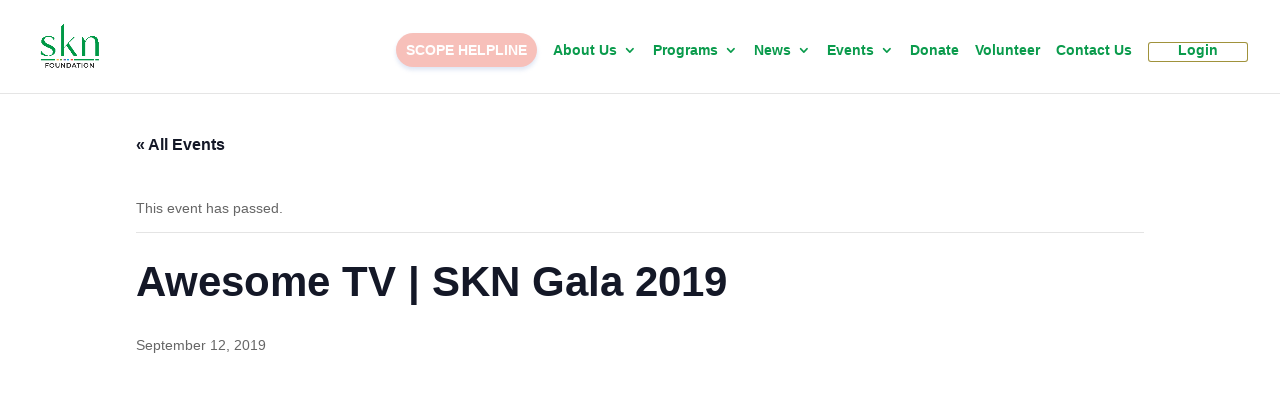

--- FILE ---
content_type: text/css
request_url: https://sknfoundation.org/wp-content/et-cache/global/et-divi-customizer-global.min.css?ver=1764930031
body_size: 4364
content:
et_pb_code_inner h2{display:none}.homegallery h4.title{background:#04a2e4!important;padding:10px;color:#fff!important;min-height:52px}.nav li ul{border-color:#474747!important}.et-fixed-header #top-menu-nav #top-menu a{color:rgb(10 155 76)!important}.et_header_style_centered .mobile_nav .select_page,.et_header_style_split .mobile_nav .select_page,.et_nav_text_color_light #top-menu>li>a,.et_nav_text_color_dark #top-menu>li>a,#top-menu a,.et_mobile_menu li a,.et_nav_text_color_light .et_mobile_menu li a,.et_nav_text_color_dark .et_mobile_menu li a,#et_search_icon:before,.et_search_form_container input,span.et_close_search_field:after,#et-top-navigation .et-cart-info{color:rgb(10 155 76)!important}#top-menu li.mega-menu>ul>li>a:first-child{padding-top:0!important;border-bottom:none;font-weight:700;width:100%;padding:0 20px 10px}.et_pb_row_5.hide-content-row .hide-content{display:none}#know_m,#hide-content{cursor:pointer;width:200px}#GDB-content{display:none}.entry-content tr td{border-top:none!important}.entry-content table{border:1px solid #d9d9d9!important}.entry-content tr th{border-bottom:1px solid #d9d9d9}.entry-content tr th h2{padding-top:10px}.et_pb_text_1 .et_pb_text_inner h2{}#kamaran .et_pb_image_1 .et_pb_image_wrap img{}#df_277571,#df_277587,#df_277591{width:300px}.et_pb_module .et_pb_contact_submit,.et_pb_module .et_contact_bottom_container{width:100%!important}#df_277463,#df_277556{width:450px}#top-menu li li a{border-bottom:2px solid #474747}.fab{color:#ffffff;font-size:20px;font-style:normal;padding:20px}.fa-instagram{padding-left:10px}span.et-waypoint.et_pb_animation_top.et-pb-icon.et-pb-icon-circle.et-pb-icon-circle-border.et-animated{color:#ffffff!important;background-color:#e84735!important;border-color:#009846!important}div#mobilebanner{display:none}div#desktopbanner{display:block}.et_pb_text_inner h4{margin-top:30px;font-weight:700;font-size:1.2rem;color:#666}.event-info-top-block{margin-bottom:20px!important}@media(max-width:800px){div#desktopbanner{display:none}div#mobilebanner{display:block}}.for_donation_btn .et_pb_button_module_wrapper{display:inline-block;margin-right:15px}.for_programs_main .et_pb_module.et_pb_image{margin-bottom:20px}.for_programs_main .for_program_head{font-size:22px;font-weight:600;margin-bottom:6px!important}.for_programs_main .for_program_contant{font-size:17px;letter-spacing:0.25px;line-height:1.6;margin-bottom:20px!important}.for_programs_main .et_pb_column.et_pb_column_4_4.et_pb_column_26.et_pb_css_mix_blend_mode_passthrough.et-last-child{text-align:center;width:100%}.for_programs_main .et_pb_column.et_pb_column_4_4.et_pb_column_26.et_pb_css_mix_blend_mode_passthrough.et-last-child .et_pb_text_inner{font-size:30px;text-transform:uppercase;font-weight:600;letter-spacing:0.35px}.for_program_btn a.et_pb_button.et_pb_promo_button{background:#009846;width:100%}.for_program_btn{padding:0!important;background:transparent!important}.for_programs_main span.et_pb_image_wrap img{width:100%;height:230px;object-fit:cover}.for_programs_main>.et_pb_row.et_pb_row_19{text-align:center;justify-content:center;display:flex}.events_box{display:block;margin-bottom:25px;background-color:#fff;-webkit-box-shadow:0px 0px 13px -4px rgba(0,0,0,0.53);-moz-box-shadow:0px 0px 13px -4px rgba(0,0,0,0.53);box-shadow:0px 0px 13px -4px rgba(0,0,0,0.53);padding:10px 10px 0;transition:0.5s}.events_box:hover{transform:translateY(-10px)}.events_box .event_img{width:43%;display:inline-block;vertical-align:middle}.event_img img{width:100%;height:100%;object-fit:cover}.events_box .event_text{width:52%;margin-left:15px;display:inline-block;vertical-align:middle}.event_text h4{font-size:22px;letter-spacing:0.25px;margin-bottom:6px;line-height:1.4}.event_text h6{text-align:right;font-size:16px;text-decoration:underline;color:#545454}.event_text p{color:#505050;font-size:16px;line-height:1.5}.event_text p a{background:#9c7831;color:#fff;padding:10px 19px;font-weight:600;font-size:20px;letter-spacing:0.35px;display:block;text-align:center;transition:0.5s;margin-bottom:10px}.event_text p a:hover{background:#816328;color:#fff}.side_sticky_btn{position:fixed;right:-110px;top:0;bottom:0;margin:auto;background:#9c7831;z-index:99999;height:max-content;padding:10px 10px;transition:0.5s}.side_sticky_btn:hover{background:#816225;right:0}.side_sticky_btn img{width:40px;margin-right:10px}.side_sticky_btn a{display:flex;justify-content:center;line-height:2.2}div#popmake-274989{width:max-content;margin-left:-16%;box-shadow:unset;height:max-content;top:0!important;bottom:0;margin-top:auto;margin-bottom:auto}.pum-theme-274980,.pum-theme-default-theme{background-color:rgb(0 0 0 / 74%)!important}.for_blogs_main .post-content .post-content-inner p{overflow:hidden;display:-webkit-box;-webkit-line-clamp:5;-webkit-box-orient:vertical;height:149px}.for_blogs_main h2.entry-title a{font-size:18px;line-height:1.5}.for_blogs_main h2.entry-title{min-height:67px}.et_pb_row{width:100%;max-width:1420px}.for_programs_main .for_program_head{height:auto}.for_programs_main .for_program_contant .et_pb_text_inner{text-align:left;font-size:17px;overflow:hidden;display:-webkit-box;-webkit-line-clamp:6;-webkit-box-orient:vertical;height:162px}#post-274816 rs-sbg-wrap rs-sbg{background-position:center top!important;background-size:100%!important}.events_box.in_page .event_img{width:20%}.events_box.in_page .event_text{width:76%;text-align:left}.events_box.in_page .event_text a{width:max-content;padding:10px 55px}.events_box.in_page .event_text h6{text-align:left}.carousel-slider-hero__cell__content.hidden{display:block!important}.carousel-slider-hero__cell__content.hidden .carousel-slider-hero__cell__heading{font-size:16px;font-weight:500;line-height:1.6;color:#4a4a4a!important}.carousel-slider-hero__cell__description{color:black}.carousel-slider-hero__cell__description{color:#4a4a4a}.for_programs_main.for_spacing span.et_pb_image_wrap img{height:auto}.for_with_100 .et_pb_column{width:100%!important}.view_more_btn .et_pb_column a.et_pb_button.et_pb_promo_button{background:#9c7831}.view_more_btn .et_pb_column .et_pb_module.et_pb_cta_17.et_pb_promo.et_pb_text_align_center.et_pb_bg_layout_dark{background:transparent}.view_more_btn .et_pb_column{width:100%!important}.et_pb_section{padding:16px 0}.et_pb_section.et_pb_section_7.for_padding.et_section_regular .et_pb_row.et_pb_row_12{padding-top:0}.et_pb_section.et_pb_section_7.for_padding.et_section_regular{padding-top:0}#post-274816 .et_pb_section.et_pb_section_0.for_padding.et_section_regular .et_pb_row.et_pb_row_0{padding-top:0}#post-274816 .et_pb_section.et_pb_section_0.for_padding.et_section_regular{padding-top:0}ul.et_pb_tabs_controls.clearfix li a{background:#fff;color:#fff;font-size:20px;font-weight:600;letter-spacing:0.35px;padding:11px 35px}ul.et_pb_tabs_controls.clearfix li.et_pb_tab_active a{color:#000;background:transparent}ul.et_pb_tabs_controls.clearfix li:hover a{background:#a98a3c}ul.et_pb_tabs_controls.clearfix li.et_pb_tab_active:hover a{background:transparent}.for_scroll_sec::-webkit-scrollbar-track{-webkit-box-shadow:inset 0 0 6px rgba(0,0,0,0.3);border-radius:10px;background-color:#F5F5F5}.for_scroll_sec::-webkit-scrollbar{width:4px;background-color:#F5F5F5}.for_scroll_sec::-webkit-scrollbar-thumb{border-radius:10px;-webkit-box-shadow:inset 0 0 6px rgba(0,0,0,.3);background-color:#c8a856}.for_scroll_sec{max-height:650px;overflow-y:scroll;padding-right:15px}.et_pb_css_mix_blend_mode_passthrough{}.ci-bmi-calculator{background-color:#f9f9f9!important;border:1px solid #ccc!important;padding:20px!important;border-radius:5px!important}.ci-bmi-calculator input{border:1px solid #0073aa!important;border-radius:4px!important;padding:10px!important;width:calc(100% - 22px)!important}.ci-bmi-calculator button{background-color:#0073aa!important;color:white!important;border:none!important;padding:10px 15px!important;border-radius:4px!important;cursor:pointer!important}.ci-bmi-calculator button:hover{background-color:#005177!important}@media only screen and (max-width:668px){.result-table td,.result-table th{padding:1rem 0.5rem;font-size:0.73rem}#Platinum{height:450px!important}#df_277463,#df_277556{width:280px;margin:0px!important}#df_277571,#df_277587,#df_277591{width:280px;margin:0px!important}#df_277463 img,#df_277556 img{height:161px}}@media only screen and (max-width:767px){.et_pb_row_2.et_pb_row{}.result-table td,.result-table th{padding:1rem 1rem!important;font-size:0.65rem!important}}@media only screen and (max-width:768px){#df_277571,#df_277587,#df_277591{width:450px;margin-left:0px!important}.et_pb_row_2.et_pb_row{}.for_padding .et_pb_row.et_pb_row_18{padding:0}.for_padding{padding:0!important}article#post-274816{padding:0 15px}.et_pb_text_33,.et_pb_text_35,.et_pb_text_37,.et_pb_text_39{min-height:auto!important}.et_pb_column .et_pb_row_inner,.et_pb_row{padding:15px 0!important}.events_box .event_img{width:100%;display:block}.events_box .event_text{width:100%;margin-left:0;display:block}.events_box{margin-bottom:1px;padding:10px 10px 10px}.for_programs_main .for_program_contant .et_pb_text_inner{height:auto}.et_pb_text_50,.et_pb_text_48,.et_pb_text_52,.et_pb_text_54{height:auto!important}article#post-275147{padding:0 15px}.events_box.in_page .event_text{width:100%;text-align:left}.events_box.in_page .event_img{width:100%}article#post-224678 .et_pb_module.et_pb_text.et_pb_text_7.et_pb_text_align_left.et_pb_bg_layout_dark h1{font-size:26px}.events_box.in_page{margin-bottom:20px;margin-left:15px;margin-right:15px}ul.et_pb_tabs_controls.clearfix li a{font-size:17px;width:100%;display:block}}.donationdropdown{text-align:left;max-width:400px;margin:0 auto;padding:20px 30px;background:#f1f1f1}.donationdropdown label{width:100%;display:block}.donationdropdown select{padding:10px;border-radius:5px;border:2px solid #ceb358;width:100%}.for_twobtn .event_text p a{display:inline-block;width:47%;margin:0 3px;padding:10px 9px}.home_popup{text-align:center}.home_popup a{display:inline-block;width:100%;margin:15px 10px 0;background:#9c7831;color:#fff;padding:8px 15px;font-weight:600;font-size:18px;letter-spacing:0.35px;text-align:center;transition:0.5s;max-width:140px}.page-id-275630 .et_pb_section_9.section_has_divider.et_pb_bottom_divider .et_pb_bottom_inside_divider{background-image:url([data-uri])!important}.et_pb_row.et_pb_row_29.sponsor-container-block{max-width:992px}.sponsor-container-block .et_pb_column{display:flex;align-items:center}.sponsor-container-block .et_pb_column .et_pb_image{margin:0;max-width:170px!important;padding-right:15px}.sponsor-container-block h4{padding:0;font-size:1.1rem;line-height:1.4;font-weight:600}.purchase-btn-section .asp_product_buy_btn_container{width:100%;text-align:center}.custom-hope-gala-vip-btn{position:relative;padding:0.4em 1em;border:0;-webkit-border-radius:3px;-moz-border-radius:3px;border-radius:3px;background-color:transparent;background-repeat:no-repeat;background-position:center;background-size:cover;font-size:20px;font-weight:500;line-height:1.7em!important;-webkit-transition:all .2s;-moz-transition:all .2s;transition:all .2s;box-shadow:none;color:#FFFFFF!important;background-color:#9c7831;cursor:pointer}.custom-hope-gala-vip-btn:hover{background:rgb(129,99,40)}.event-top-info-row .et-last-child{display:flex;flex-wrap:wrap}.purchase-ticket-btn{margin-left:10px}.purchase-btn-section{padding:30px 0;border-bottom:5px solid #f1f1f1;border-top:5px solid #f1f1f1}.home-purchase-action-block{display:flex;align-items:center;gap:1%;margin-top:30px}.et_pb_button:hover,.et_pb_module .et_pb_button:hover{padding:.3em 2em .3em 0.3em}@media screen and (max-width:767px){div#n2-ss-4 .n2-style-e04f050260dc7f54c32769fe819ac73b-heading,div#n2-ss-4 .n2-style-2472b3b11fd05d030e6b5aa4ad9447fc-heading{padding:10px 20px 10px 20px}.page-id-275630 .et_pb_section{padding-left:5px;padding-right:5px}.page-id-275630 .et_pb_text_16{font-size:25px}.page-id-275630 p{padding-bottom:0}.page-id-275630 .et_pb_text_18,.page-id-275630 .et_pb_text_19{font-size:20px}.page-id-275630 .et_pb_section_12.section_has_divider.et_pb_bottom_divider .et_pb_bottom_inside_divider,.page-id-275630 .et_pb_row.et_pb_row_20,.page-id-275630 .et_pb_section_11.section_has_divider.et_pb_bottom_divider .et_pb_bottom_inside_divider{display:none}.page-id-275630 h1,.page-id-275630 .et_pb_button{font-size:18px;line-height:1.4}.page-id-275630 .purchase-ticket-btn{margin-left:0}.page-id-275630 .et_pb_column .et_pb_module{margin-bottom:0}.reverse-section .et_pb_row.et_pb_row_25,.reverse-section .et_pb_row.et_pb_row_27{display:flex;flex-wrap:wrap;flex-direction:column-reverse}.reverse-section .et_pb_row.et_pb_row_25 .et_pb_column.et_pb_column_2_5.et_pb_column_47.et_pb_css_mix_blend_mode_passthrough,.reverse-section .et_pb_row.et_pb_row_27 .et_pb_column.et_pb_column_2_5.et_pb_column_51.et_pb_css_mix_blend_mode_passthrough{margin-bottom:0;margin-top:30px}.page-id-275630 a.custom-hope-gala-vip-btn{margin-top:20px;display:inline-block}.page-id-275630 img.et-waypoint{max-width:180px}}@media only screen and (max-width:767px){.et_pb_section_0.et_pb_section{padding-top:25vw;padding-bottom:18vw!important}}#top-menu li{display:inline-block;font-size:14px;padding-right:12px}ul#top-menu li.helpline a{background:#e84735;color:#fff!important;border-radius:40px;box-shadow:0px 3px 4px #a0b5de;font-weight:700}li.helpline a{color:#fff!important;animation:blink 3s linear infinite;margin-bottom:26px;padding:10px!important}#popup{display:none;position:fixed;top:61%;left:50%;transform:translate(-50%,-50%);padding:0px;background-color:white;box-shadow:0 4px 8px rgba(0,0,0,0.2);z-index:1000;width:356px}div#popup button{background:#be9c4a;border:1px solid;border-radius:100%;width:33px;height:33px;padding:0px;position:fixed;right:0px;top:0px}.page-id-2 .et_pb_text_inner h1{top:-104px;position:relative}#overlay{display:none;position:fixed;top:0;left:0;width:100%;height:100%;background:rgba(0,0,0,0.5);z-index:999}button{padding:10px 20px;border:none;background-color:#007BFF;color:white;cursor:pointer;border-radius:5px}button:hover{background-color:#0056b3}.et_pb_team_member_image img{height:250px;width:auto!important;object-fit:cover}.et_pb_team_member_image.et-waypoint.et_pb_animation_off.et-animated{text-align:center;margin:10px auto}body a.et_pb_button:hover{background:#e84837!important}body.wp-theme-Divi #page-container .et_pb_section .ba_dual_button_0 .btn-el--primary,body.wp-theme-Divi .pum-container .et_pb_section .ba_dual_button_0 .btn-el--primary,body.wp-theme-Divi #page-container .et_pb_section .ba_dual_button_1 .btn-el--primary,body.wp-theme-Divi .pum-container .et_pb_section .ba_dual_button_1 .btn-el--primary{border-color:#f9b33b;background-color:#f9b33b!important}body.wp-theme-Divi #page-container .et_pb_section .ba_dual_button_0 .btn-el--primary:hover,body.wp-theme-Divi .pum-container .et_pb_section .ba_dual_button_0 .btn-el--primary:hover,body.wp-theme-Divi #page-container .et_pb_section .ba_dual_button_1 .btn-el--primary:hover,body.wp-theme-Divi .pum-container .et_pb_section .ba_dual_button_1 .btn-el--primary:hover{border-color:#e84735;background-color:#e84735!important}body.wp-theme-Divi #page-container .et_pb_section .ba_dual_button_0 .btn-el--secondary,body.wp-theme-Divi .pum-container .et_pb_section .ba_dual_button_0 .btn-el--secondary,body.wp-theme-Divi #page-container .et_pb_section .ba_dual_button_1 .btn-el--secondary,body.wp-theme-Divi .pum-container .et_pb_section .ba_dual_button_1 .btn-el--secondary{border-color:rgb(10 155 76);background-color:rgb(10 155 76)!important}body.wp-theme-Divi #page-container .et_pb_section .ba_dual_button_0 .btn-el--secondary:hover,body.wp-theme-Divi .pum-container .et_pb_section .ba_dual_button_0 .btn-el--secondary:hover,body.wp-theme-Divi #page-container .et_pb_section .ba_dual_button_1 .btn-el--secondary:hover,body.wp-theme-Divi .pum-container .et_pb_section .ba_dual_button_1 .btn-el--secondary:hover:hover{border-color:#e84735;background-color:#e84735!important}#ect-events-list-content .ect-list-post{background-color:#6666667d!important}.et_pb_image_0 .et_pb_image_wrap,.et_pb_image_1 .et_pb_image_wrap,.et_pb_image_2 .et_pb_image_wrap{border-width:5px;border-color:#efba43!important}span.et-waypoint.et_pb_animation_top.et-pb-icon.et-pb-icon-circle.et-pb-icon-circle-border.et-animated{color:#666!important;background-color:rgba(204,204,204,0.72)!important;border-color:#666!important}.et_pb_blurb_0 .et_pb_main_blurb_image .et_pb_only_image_mode_wrap,.et_pb_blurb_0 .et_pb_main_blurb_image .et-pb-icon,.et_pb_blurb_1 .et_pb_main_blurb_image .et_pb_only_image_mode_wrap,.et_pb_blurb_1 .et_pb_main_blurb_image .et-pb-icon,.et_pb_blurb_2 .et_pb_main_blurb_image .et_pb_only_image_mode_wrap,.et_pb_blurb_2 .et_pb_main_blurb_image .et-pb-icon,.et_pb_blurb_3 .et_pb_main_blurb_image .et_pb_only_image_mode_wrap,.et_pb_blurb_3 .et_pb_main_blurb_image .et-pb-icon,.et_pb_blurb_4 .et_pb_main_blurb_image .et_pb_only_image_mode_wrap,.et_pb_blurb_4 .et_pb_main_blurb_image .et-pb-icon,.et_pb_blurb_5 .et_pb_main_blurb_image .et_pb_only_image_mode_wrap,.et_pb_blurb_5 .et_pb_main_blurb_image .et-pb-icon,.et_pb_blurb_6 .et_pb_main_blurb_image .et_pb_only_image_mode_wrap,.et_pb_blurb_6 .et_pb_main_blurb_image .et-pb-icon,.et_pb_blurb_7 .et_pb_main_blurb_image .et_pb_only_image_mode_wrap,.et_pb_blurb_7 .et_pb_main_blurb_image .et-pb-icon,.et_pb_blurb_8 .et_pb_main_blurb_image .et_pb_only_image_mode_wrap,.et_pb_blurb_8 .et_pb_main_blurb_image .et-pb-icon,.et_pb_blurb_9 .et_pb_main_blurb_image .et_pb_only_image_mode_wrap,.et_pb_blurb_9 .et_pb_main_blurb_image .et-pb-icon,.et_pb_blurb_10 .et_pb_main_blurb_image .et_pb_only_image_mode_wrap,.et_pb_blurb_10 .et_pb_main_blurb_image .et-pb-icon,.et_pb_blurb_11 .et_pb_main_blurb_image .et_pb_only_image_mode_wrap,.et_pb_blurb_11 .et_pb_main_blurb_image .et-pb-icon,.et_pb_blurb_12 .et_pb_main_blurb_image .et_pb_only_image_mode_wrap,.et_pb_blurb_12 .et_pb_main_blurb_image .et-pb-icon,.et_pb_blurb_13 .et_pb_main_blurb_image .et_pb_only_image_mode_wrap,.et_pb_blurb_13 .et_pb_main_blurb_image .et-pb-icon,.et_pb_blurb_14 .et_pb_main_blurb_image .et_pb_only_image_mode_wrap,.et_pb_blurb_14 .et_pb_main_blurb_image .et-pb-icon,.et_pb_blurb_15 .et_pb_main_blurb_image .et_pb_only_image_mode_wrap,.et_pb_blurb_15 .et_pb_main_blurb_image .et-pb-icon,.et_pb_blurb_16 .et_pb_main_blurb_image .et_pb_only_image_mode_wrap,.et_pb_blurb_16 .et_pb_main_blurb_image .et-pb-icon,.et_pb_blurb_17 .et_pb_main_blurb_image .et_pb_only_image_mode_wrap,.et_pb_blurb_17 .et_pb_main_blurb_image .et-pb-icon,.et_pb_blurb_18 .et_pb_main_blurb_image .et_pb_only_image_mode_wrap,.et_pb_blurb_18 .et_pb_main_blurb_image .et-pb-icon,.et_pb_blurb_19 .et_pb_main_blurb_image .et_pb_only_image_mode_wrap,.et_pb_blurb_19 .et_pb_main_blurb_image .et-pb-icon,.et_pb_blurb_20 .et_pb_main_blurb_image .et_pb_only_image_mode_wrap,.et_pb_blurb_20 .et_pb_main_blurb_image .et-pb-icon,.et_pb_blurb_21 .et_pb_main_blurb_image .et_pb_only_image_mode_wrap,.et_pb_blurb_21 .et_pb_main_blurb_image .et-pb-icon,.et_pb_blurb_22 .et_pb_main_blurb_image .et_pb_only_image_mode_wrap,.et_pb_blurb_22 .et_pb_main_blurb_image .et-pb-icon,.et_pb_blurb_23 .et_pb_main_blurb_image .et_pb_only_image_mode_wrap,.et_pb_blurb_23 .et_pb_main_blurb_image .et-pb-icon,.et_pb_blurb_24 .et_pb_main_blurb_image .et_pb_only_image_mode_wrap,.et_pb_blurb_24 .et_pb_main_blurb_image .et-pb-icon,.et_pb_blurb_25 .et_pb_main_blurb_image .et_pb_only_image_mode_wrap,.et_pb_blurb_25 .et_pb_main_blurb_image .et-pb-icon,.et_pb_blurb_26 .et_pb_main_blurb_image .et_pb_only_image_mode_wrap,.et_pb_blurb_26 .et_pb_main_blurb_image .et-pb-icon,.et_pb_blurb_27 .et_pb_main_blurb_image .et_pb_only_image_mode_wrap,.et_pb_blurb_27 .et_pb_main_blurb_image .et-pb-icon,.et_pb_blurb_28 .et_pb_main_blurb_image .et_pb_only_image_mode_wrap,.et_pb_blurb_28 .et_pb_main_blurb_image .et-pb-icon,.et_pb_blurb_29 .et_pb_main_blurb_image .et_pb_only_image_mode_wrap,.et_pb_blurb_29 .et_pb_main_blurb_image .et-pb-icon,.et_pb_blurb_30 .et_pb_main_blurb_image .et_pb_only_image_mode_wrap,.et_pb_blurb_30 .et_pb_main_blurb_image .et-pb-icon,.et_pb_blurb_31 .et_pb_main_blurb_image .et_pb_only_image_mode_wrap,.et_pb_blurb_31 .et_pb_main_blurb_image .et-pb-icon,.et_pb_blurb_32 .et_pb_main_blurb_image .et_pb_only_image_mode_wrap,.et_pb_blurb_32 .et_pb_main_blurb_image .et-pb-icon,.et_pb_blurb_33 .et_pb_main_blurb_image .et_pb_only_image_mode_wrap,.et_pb_blurb_33 .et_pb_main_blurb_image .et-pb-icon,.et_pb_blurb_34 .et_pb_main_blurb_image .et_pb_only_image_mode_wrap,.et_pb_blurb_34 .et_pb_main_blurb_image .et-pb-icon,.et_pb_blurb_35 .et_pb_main_blurb_image .et_pb_only_image_mode_wrap,.et_pb_blurb_35 .et_pb_main_blurb_image .et-pb-icon,.et_pb_blurb_36 .et_pb_main_blurb_image .et_pb_only_image_mode_wrap,.et_pb_blurb_36 .et_pb_main_blurb_image .et-pb-icon,.et_pb_blurb_37 .et_pb_main_blurb_image .et_pb_only_image_mode_wrap,.et_pb_blurb_37 .et_pb_main_blurb_image .et-pb-icon,.et_pb_blurb_38 .et_pb_main_blurb_image .et_pb_only_image_mode_wrap,.et_pb_blurb_38 .et_pb_main_blurb_image .et-pb-icon,.et_pb_blurb_39 .et_pb_main_blurb_image .et_pb_only_image_mode_wrap,.et_pb_blurb_39 .et_pb_main_blurb_image .et-pb-icon,.et_pb_blurb_40 .et_pb_main_blurb_image .et_pb_only_image_mode_wrap,.et_pb_blurb_40 .et_pb_main_blurb_image .et-pb-icon,.et_pb_blurb_41 .et_pb_main_blurb_image .et_pb_only_image_mode_wrap,.et_pb_blurb_41 .et_pb_main_blurb_image .et-pb-icon,.et_pb_blurb_42 .et_pb_main_blurb_image .et_pb_only_image_mode_wrap,.et_pb_blurb_42 .et_pb_main_blurb_image .et-pb-icon,.et_pb_blurb_43 .et_pb_main_blurb_image .et_pb_only_image_mode_wrap,.et_pb_blurb_43 .et_pb_main_blurb_image .et-pb-icon,.et_pb_blurb_44 .et_pb_main_blurb_image .et_pb_only_image_mode_wrap,.et_pb_blurb_44 .et_pb_main_blurb_image .et-pb-icon,.et_pb_blurb_45 .et_pb_main_blurb_image .et_pb_only_image_mode_wrap,.et_pb_blurb_45 .et_pb_main_blurb_image .et-pb-icon,.et_pb_blurb_46 .et_pb_main_blurb_image .et_pb_only_image_mode_wrap,.et_pb_blurb_46 .et_pb_main_blurb_image .et-pb-icon,.et_pb_blurb_47 .et_pb_main_blurb_image .et_pb_only_image_mode_wrap,.et_pb_blurb_47 .et_pb_main_blurb_image .et-pb-icon,.et_pb_blurb_48 .et_pb_main_blurb_image .et_pb_only_image_mode_wrap,.et_pb_blurb_48 .et_pb_main_blurb_image .et-pb-icon,.et_pb_blurb_49 .et_pb_main_blurb_image .et_pb_only_image_mode_wrap,.et_pb_blurb_49 .et_pb_main_blurb_image .et-pb-icon,.et_pb_blurb_50 .et_pb_main_blurb_image .et_pb_only_image_mode_wrap,.et_pb_blurb_50 .et_pb_main_blurb_image .et-pb-icon,.et_pb_blurb_51 .et_pb_main_blurb_image .et_pb_only_image_mode_wrap,.et_pb_blurb_51 .et_pb_main_blurb_image .et-pb-icon,.et_pb_blurb_52 .et_pb_main_blurb_image .et_pb_only_image_mode_wrap,.et_pb_blurb_52 .et_pb_main_blurb_image .et-pb-icon,.et_pb_blurb_53 .et_pb_main_blurb_image .et_pb_only_image_mode_wrap,.et_pb_blurb_53 .et_pb_main_blurb_image .et-pb-icon,.et_pb_blurb_54 .et_pb_main_blurb_image .et_pb_only_image_mode_wrap,.et_pb_blurb_54 .et_pb_main_blurb_image .et-pb-icon,.et_pb_blurb_55 .et_pb_main_blurb_image .et_pb_only_image_mode_wrap,.et_pb_blurb_55 .et_pb_main_blurb_image .et-pb-icon,.et_pb_blurb_56 .et_pb_main_blurb_image .et_pb_only_image_mode_wrap,.et_pb_blurb_56 .et_pb_main_blurb_image .et-pb-icon,.et_pb_blurb_57 .et_pb_main_blurb_image .et_pb_only_image_mode_wrap,.et_pb_blurb_57 .et_pb_main_blurb_image .et-pb-icon,.et_pb_blurb_58 .et_pb_main_blurb_image .et_pb_only_image_mode_wrap,.et_pb_blurb_58 .et_pb_main_blurb_image .et-pb-icon,.et_pb_blurb_59 .et_pb_main_blurb_image .et_pb_only_image_mode_wrap,.et_pb_blurb_59 .et_pb_main_blurb_image .et-pb-icon,.et_pb_blurb_60 .et_pb_main_blurb_image .et_pb_only_image_mode_wrap,.et_pb_blurb_60 .et_pb_main_blurb_image .et-pb-icon,.et_pb_blurb_61 .et_pb_main_blurb_image .et_pb_only_image_mode_wrap,.et_pb_blurb_61 .et_pb_main_blurb_image .et-pb-icon,.et_pb_blurb_62 .et_pb_main_blurb_image .et_pb_only_image_mode_wrap,.et_pb_blurb_62 .et_pb_main_blurb_image .et-pb-icon,.et_pb_blurb_63 .et_pb_main_blurb_image .et_pb_only_image_mode_wrap,.et_pb_blurb_63 .et_pb_main_blurb_image .et-pb-icon,.et_pb_blurb_64 .et_pb_main_blurb_image .et_pb_only_image_mode_wrap,.et_pb_blurb_64 .et_pb_main_blurb_image .et-pb-icon,.et_pb_blurb_65 .et_pb_main_blurb_image .et_pb_only_image_mode_wrap,.et_pb_blurb_65 .et_pb_main_blurb_image .et-pb-icon,.et_pb_blurb_66 .et_pb_main_blurb_image .et_pb_only_image_mode_wrap,.et_pb_blurb_66 .et_pb_main_blurb_image .et-pb-icon,.et_pb_blurb_67 .et_pb_main_blurb_image .et_pb_only_image_mode_wrap,.et_pb_blurb_67 .et_pb_main_blurb_image .et-pb-icon,.et_pb_blurb_68 .et_pb_main_blurb_image .et_pb_only_image_mode_wrap,.et_pb_blurb_68 .et_pb_main_blurb_image .et-pb-icon,.et_pb_blurb_69 .et_pb_main_blurb_image .et_pb_only_image_mode_wrap,.et_pb_blurb_69 .et_pb_main_blurb_image .et-pb-icon,.et_pb_blurb_70 .et_pb_main_blurb_image .et_pb_only_image_mode_wrap,.et_pb_blurb_70 .et_pb_main_blurb_image .et-pb-icon,.et_pb_blurb_71 .et_pb_main_blurb_image .et_pb_only_image_mode_wrap,.et_pb_blurb_71 .et_pb_main_blurb_image .et-pb-icon,.et_pb_blurb_72 .et_pb_main_blurb_image .et_pb_only_image_mode_wrap,.et_pb_blurb_72 .et_pb_main_blurb_image .et-pb-icon,.et_pb_blurb_73 .et_pb_main_blurb_image .et_pb_only_image_mode_wrap,.et_pb_blurb_73 .et_pb_main_blurb_image .et-pb-icon,.et_pb_blurb_74 .et_pb_main_blurb_image .et_pb_only_image_mode_wrap,.et_pb_blurb_74 .et_pb_main_blurb_image .et-pb-icon,.et_pb_blurb_75 .et_pb_main_blurb_image .et_pb_only_image_mode_wrap,.et_pb_blurb_75 .et_pb_main_blurb_image .et-pb-icon,.et_pb_blurb_76 .et_pb_main_blurb_image .et_pb_only_image_mode_wrap,.et_pb_blurb_76 .et_pb_main_blurb_image .et-pb-icon,.et_pb_blurb_77 .et_pb_main_blurb_image .et_pb_only_image_mode_wrap,.et_pb_blurb_77 .et_pb_main_blurb_image .et-pb-icon,.et_pb_blurb_78 .et_pb_main_blurb_image .et_pb_only_image_mode_wrap,.et_pb_blurb_78 .et_pb_main_blurb_image .et-pb-icon,.et_pb_blurb_79 .et_pb_main_blurb_image .et_pb_only_image_mode_wrap,.et_pb_blurb_79 .et_pb_main_blurb_image .et-pb-icon,.et_pb_blurb_80 .et_pb_main_blurb_image .et_pb_only_image_mode_wrap,.et_pb_blurb_80 .et_pb_main_blurb_image .et-pb-icon,.et_pb_blurb_81 .et_pb_main_blurb_image .et_pb_only_image_mode_wrap,.et_pb_blurb_81 .et_pb_main_blurb_image .et-pb-icon,.et_pb_blurb_82 .et_pb_main_blurb_image .et_pb_only_image_mode_wrap,.et_pb_blurb_82 .et_pb_main_blurb_image .et-pb-icon,.et_pb_blurb_83 .et_pb_main_blurb_image .et_pb_only_image_mode_wrap,.et_pb_blurb_83 .et_pb_main_blurb_image .et-pb-icon,.et_pb_blurb_84 .et_pb_main_blurb_image .et_pb_only_image_mode_wrap,.et_pb_blurb_84 .et_pb_main_blurb_image .et-pb-icon,.et_pb_blurb_85 .et_pb_main_blurb_image .et_pb_only_image_mode_wrap,.et_pb_blurb_85 .et_pb_main_blurb_image .et-pb-icon{border-width:5px;border-color:rgba(204,204,204)!important}.et_pb_video_0{border-width:5px;border-color:rgba(204,204,204)!important}.et_pb_blurb_0 .et_pb_main_blurb_image .et_pb_only_image_mode_wrap,.et_pb_blurb_0 .et_pb_main_blurb_image .et-pb-icon,.et_pb_blurb_1 .et_pb_main_blurb_image .et_pb_only_image_mode_wrap,.et_pb_blurb_1 .et_pb_main_blurb_image .et-pb-icon,.et_pb_blurb_2 .et_pb_main_blurb_image .et_pb_only_image_mode_wrap,.et_pb_blurb_2 .et_pb_main_blurb_image .et-pb-icon,.et_pb_blurb_3 .et_pb_main_blurb_image .et_pb_only_image_mode_wrap,.et_pb_blurb_3 .et_pb_main_blurb_image .et-pb-icon,.et_pb_blurb_4 .et_pb_main_blurb_image .et_pb_only_image_mode_wrap,.et_pb_blurb_4 .et_pb_main_blurb_image .et-pb-icon,.et_pb_blurb_5 .et_pb_main_blurb_image .et_pb_only_image_mode_wrap,.et_pb_blurb_5 .et_pb_main_blurb_image .et-pb-icon,.et_pb_blurb_6 .et_pb_main_blurb_image .et_pb_only_image_mode_wrap,.et_pb_blurb_6 .et_pb_main_blurb_image .et-pb-icon,.et_pb_blurb_7 .et_pb_main_blurb_image .et_pb_only_image_mode_wrap,.et_pb_blurb_7 .et_pb_main_blurb_image .et-pb-icon,.et_pb_blurb_8 .et_pb_main_blurb_image .et_pb_only_image_mode_wrap,.et_pb_blurb_8 .et_pb_main_blurb_image .et-pb-icon,.et_pb_blurb_9 .et_pb_main_blurb_image .et_pb_only_image_mode_wrap,.et_pb_blurb_9 .et_pb_main_blurb_image .et-pb-icon,.et_pb_blurb_10 .et_pb_main_blurb_image .et_pb_only_image_mode_wrap,.et_pb_blurb_10 .et_pb_main_blurb_image .et-pb-icon,.et_pb_blurb_11 .et_pb_main_blurb_image .et_pb_only_image_mode_wrap,.et_pb_blurb_11 .et_pb_main_blurb_image .et-pb-icon,.et_pb_blurb_12 .et_pb_main_blurb_image .et_pb_only_image_mode_wrap,.et_pb_blurb_12 .et_pb_main_blurb_image .et-pb-icon,.et_pb_blurb_13 .et_pb_main_blurb_image .et_pb_only_image_mode_wrap,.et_pb_blurb_13 .et_pb_main_blurb_image .et-pb-icon,.et_pb_blurb_14 .et_pb_main_blurb_image .et_pb_only_image_mode_wrap,.et_pb_blurb_14 .et_pb_main_blurb_image .et-pb-icon,.et_pb_blurb_15 .et_pb_main_blurb_image .et_pb_only_image_mode_wrap,.et_pb_blurb_15 .et_pb_main_blurb_image .et-pb-icon,.et_pb_blurb_16 .et_pb_main_blurb_image .et_pb_only_image_mode_wrap,.et_pb_blurb_16 .et_pb_main_blurb_image .et-pb-icon,.et_pb_blurb_17 .et_pb_main_blurb_image .et_pb_only_image_mode_wrap,.et_pb_blurb_17 .et_pb_main_blurb_image .et-pb-icon{background-color:#9edaf1!important}#ect-events-list-content .style-1.ect-simple-event .ect-list-post-left .ect-list-date{background:#04a2e478!important}body div#page-container .et_pb_section .et_pb_contact_form_0.et_pb_contact_form_container.et_pb_module .et_pb_button,body .pum-container .et_pb_section .et_pb_contact_form_0.et_pb_contact_form_container.et_pb_module .et_pb_button{background-color:#efba43!important}body div#page-container .et_pb_section .et_pb_contact_form_0.et_pb_contact_form_container.et_pb_module .et_pb_button:hover,body .pum-container .et_pb_section .et_pb_contact_form_0.et_pb_contact_form_container.et_pb_module .et_pb_button:hover{background-color:#e84837!important}body div#page-container .et_pb_section .et_pb_button_0,body div.pum-container .et_pb_section .et_pb_button_0{color:#ffffff!important;background-color:#f9b33b}

--- FILE ---
content_type: text/css
request_url: https://sknfoundation.org/wp-content/et-cache/224039/et-core-unified-cpt-tb-276163-224039.min.css?ver=1769689765
body_size: 404
content:
.et_pb_section_0_tb_footer.et_pb_section{background-color:rgba(0,0,0,0.72)!important}.et_pb_row_0_tb_footer,body #page-container .et-db #et-boc .et-l .et_pb_row_0_tb_footer.et_pb_row,body.et_pb_pagebuilder_layout.single #page-container #et-boc .et-l .et_pb_row_0_tb_footer.et_pb_row,body.et_pb_pagebuilder_layout.single.et_full_width_page #page-container .et_pb_row_0_tb_footer.et_pb_row,.et_pb_row_0_tb_footer,body .pum-container .et-db #et-boc .et-l .et_pb_row_0_tb_footer.et_pb_row,body.et_pb_pagebuilder_layout.single #page-container #et-boc .et-l .et_pb_row_0_tb_footer.et_pb_row,body.et_pb_pagebuilder_layout.single.et_full_width_page #page-container .et_pb_row_0_tb_footer.et_pb_row,.et_pb_row_0_tb_footer,body #page-container .et-db .pum .et-l .et_pb_row_0_tb_footer.et_pb_row,body.et_pb_pagebuilder_layout.single #page-container #et-boc .et-l .et_pb_row_0_tb_footer.et_pb_row,body.et_pb_pagebuilder_layout.single.et_full_width_page #page-container .et_pb_row_0_tb_footer.et_pb_row,.et_pb_row_0_tb_footer,body .pum-container .et-db .pum .et-l .et_pb_row_0_tb_footer.et_pb_row,body.et_pb_pagebuilder_layout.single #page-container #et-boc .et-l .et_pb_row_0_tb_footer.et_pb_row,body.et_pb_pagebuilder_layout.single.et_full_width_page #page-container .et_pb_row_0_tb_footer.et_pb_row{width:100%}.et_pb_image_0_tb_footer .et_pb_image_wrap img{height:100px;min-height:100px;max-height:100px;width:auto}.et_pb_image_0_tb_footer{text-align:left;margin-left:0}.et_pb_text_0_tb_footer h2,.et_pb_text_2_tb_footer h2,.et_pb_text_4_tb_footer h2{font-family:'Poppins',Helvetica,Arial,Lucida,sans-serif;font-size:24px;color:#FFFFFF!important}.et_pb_text_0_tb_footer h1,.et_pb_text_2_tb_footer h1{text-shadow:0em 0.1em 0.1em #E09900}.et_pb_text_0_tb_footer{min-height:20px}.et_pb_divider_0_tb_footer{min-height:10.8px;margin-top:-24px!important;margin-bottom:1px!important;width:73.7%}.et_pb_divider_0_tb_footer:before,.et_pb_divider_2_tb_footer:before{border-top-color:#FFFFFF}.et_pb_text_1_tb_footer.et_pb_text,.et_pb_text_3_tb_footer.et_pb_text{color:#fcbf04!important}.et_pb_text_1_tb_footer h1,.et_pb_text_3_tb_footer h1{color:#FFFFFF!important}.et_pb_text_1_tb_footer,.et_pb_text_3_tb_footer{min-height:136.2px}.et_pb_text_2_tb_footer{min-height:20px;margin-bottom:8px!important}.et_pb_divider_1_tb_footer{min-height:18.8px;padding-top:0px;padding-bottom:0px;margin-top:0px!important;margin-bottom:0px!important}.et_pb_divider_1_tb_footer:before{border-top-color:#FFFFFF;width:auto;top:0px;right:0px;left:0px}.et_pb_text_4_tb_footer{padding-top:0px!important}.et_pb_divider_2_tb_footer{margin-top:-24px!important;margin-bottom:1px!important}.et_pb_text_5_tb_footer.et_pb_text{color:#000000!important}.et_pb_text_5_tb_footer{min-height:124px}.et_pb_social_media_follow_network_0_tb_footer a.icon{background-color:#3b5998!important}.et_pb_social_media_follow_network_1_tb_footer a.icon{background-color:#ea2c59!important}.et_pb_social_media_follow_network_2_tb_footer a.icon{background-color:#a82400!important}.et_pb_row_0_tb_footer.et_pb_row{padding-right:15px!important;padding-left:15px!important;margin-left:auto!important;margin-right:auto!important;padding-right:15px;padding-left:15px}@media only screen and (max-width:980px){.et_pb_image_0_tb_footer .et_pb_image_wrap img{width:auto}}@media only screen and (max-width:767px){.et_pb_image_0_tb_footer .et_pb_image_wrap img{width:auto}}